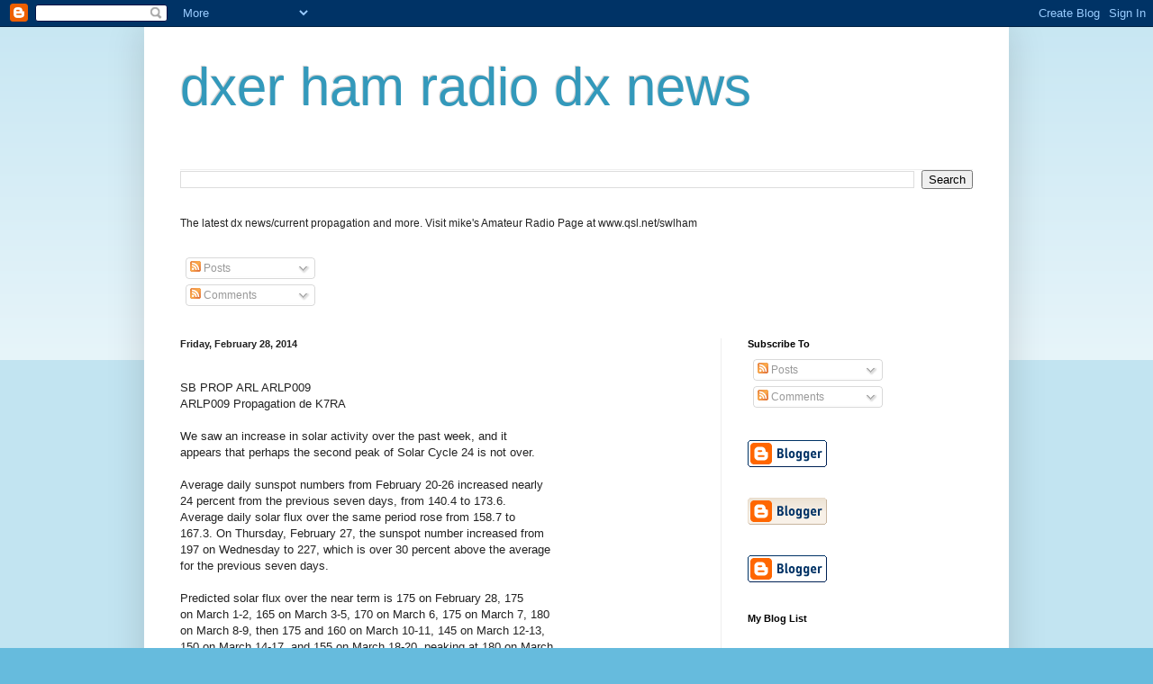

--- FILE ---
content_type: text/html; charset=UTF-8
request_url: https://mydxer.blogspot.com/b/stats?style=BLACK_TRANSPARENT&timeRange=ALL_TIME&token=APq4FmAcHdx0FtFYhS8WA_bY2NGV1tdvzf4V3jMASTrClZBDLxH1Qckaa__d0m8CjeLJiP52Pg3NcEHB3NbXkGJm8zx6qTmcAA
body_size: -23
content:
{"total":1401498,"sparklineOptions":{"backgroundColor":{"fillOpacity":0.1,"fill":"#000000"},"series":[{"areaOpacity":0.3,"color":"#202020"}]},"sparklineData":[[0,1],[1,1],[2,2],[3,5],[4,6],[5,100],[6,4],[7,3],[8,2],[9,11],[10,3],[11,5],[12,7],[13,2],[14,1],[15,4],[16,19],[17,1],[18,4],[19,5],[20,3],[21,2],[22,13],[23,20],[24,30],[25,21],[26,18],[27,17],[28,13],[29,2]],"nextTickMs":105882}